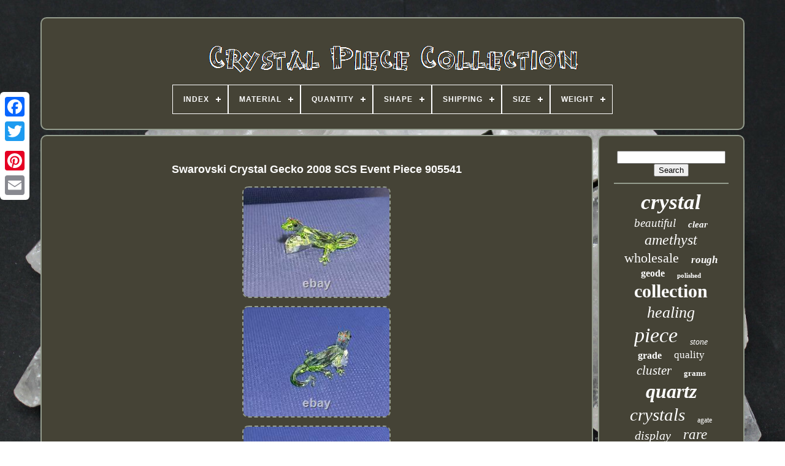

--- FILE ---
content_type: text/html; charset=UTF-8
request_url: https://crystalpiececollection.com/en/swarovski_crystal_gecko_2008_scs_event_piece_905541.php
body_size: 4286
content:
 <!DOCTYPE HTML>    


 <HTML>	 	

	 
<HEAD> 			


	

 <TITLE> Swarovski Crystal Gecko 2008 Scs Event Piece 905541
 	</TITLE> 	
	  <LINK   REL='icon' TYPE='image/png'	HREF='https://crystalpiececollection.com/favicon.png'>
	  
<META  CONTENT='text/html; charset=UTF-8'	HTTP-EQUIV='content-type'>  
	 <META	NAME='viewport' CONTENT='width=device-width, initial-scale=1'>	


  
	
		<LINK HREF='https://crystalpiececollection.com/peduzeto.css' REL='stylesheet'  TYPE='text/css'> 



	 
<!--\\\\\\\\\\\\\\\\\\\\\\\\\\\\\\\\\\\\\\\\\\\\\\\\\\\\\\\\\\\\\\\\\\\\\\\\\\\\\\\\\\\\\\\\\\\\\\\\\\\\\\\\\\\\\\\\\\\\\\\\\\\\\\\\\\\\\\\\\\\\\\\\\\\\\\\\\\\-->
<LINK   REL='stylesheet' TYPE='text/css' HREF='https://crystalpiececollection.com/dube.css'> 

	
 <SCRIPT   SRC='https://code.jquery.com/jquery-latest.min.js'	TYPE='text/javascript'>	</SCRIPT>	
 
		<SCRIPT SRC='https://crystalpiececollection.com/tavoqu.js' TYPE='text/javascript'>	

	 </SCRIPT>

 
	 

<!--\\\\\\\\\\\\\\\\\\\\\\\\\\\\\\\\\\\\\\\\\\\\\\\\\\\\\\\\\\\\\\\\\\\\\\\\\\\\\\\\\\\\\\\\\\\\\\\\\\\\\\\\\\\\\\\\\\\\\\\\\\\\\\\\\\\\\\\\\\\\\\\\\\\\\\\\\\\-->
<SCRIPT   TYPE='text/javascript' SRC='https://crystalpiececollection.com/dyjunopy.js'></SCRIPT> 
	  <SCRIPT ASYNC SRC='https://crystalpiececollection.com/jegajolen.js' TYPE='text/javascript'>

</SCRIPT> 

		 
<SCRIPT ASYNC  TYPE='text/javascript' SRC='https://crystalpiececollection.com/buvumasiro.js'>  </SCRIPT>	
	
				<SCRIPT	TYPE='text/javascript'> 
	
var a2a_config = a2a_config || {};a2a_config.no_3p = 1;

   
	</SCRIPT>
 


	
	<SCRIPT	TYPE='text/javascript'>
  
	window.onload = function ()
	{
		wylibifan('sarut', 'Search', 'https://crystalpiececollection.com/en/search.php');
		jezenupyzo("cutevok.php","imuluu", "Swarovski Crystal Gecko 2008 Scs Event Piece 905541");
		
		
	}
	  </SCRIPT> 
 
 </HEAD>
 
  	
   
<BODY DATA-ID='364637850131'>

 



			<DIV STYLE='left:0px; top:150px;'  CLASS='a2a_kit a2a_kit_size_32 a2a_floating_style a2a_vertical_style'>  

			<A  CLASS='a2a_button_facebook'>
 
    </A>

		
		 

 <A   CLASS='a2a_button_twitter'>
</A>  

		    
<A CLASS='a2a_button_google_plus'>
</A>
 
	 
	 	
		<A CLASS='a2a_button_pinterest'>
 	 
	</A> 
 
		
 
	
<!--\\\\\\\\\\\\\\\\\\\\\\\\\\\\\\\\\\\\\\\\\\\\\\\\\\\\\\\\\\\\\\\\\\\\\\\\\\\\\\\\\\\\\\\\\\\\\\\\\\\\\\\\\\\\\\\\\\\\\\\\\\\\\\\\\\\\\\\\\\\\\\\\\\\\\\\\\\\-->
<A CLASS='a2a_button_email'>  
	</A>
	 

</DIV> 

		 <DIV   ID='wity'>    	 
		 
<!--\\\\\\\\\\\\\\\\\\\\\\\\\\\\\\\\\\\\\\\\\\\\\\\\\\\\\\\\\\\\\\\\\\\\\\\\\\\\\\\\\\\\\\\\\\\\\\\\\\\\\\\\\\\\\\\\\\\\\\\\\\\\\\\\\\\\\\\\\\\\\\\\\\\\\\\\\\\-->
<DIV ID='kekyvudif'> 

		 	   
				 
	<A   HREF='https://crystalpiececollection.com/en/'> 
  <IMG SRC='https://crystalpiececollection.com/en/crystal_piece_collection.gif' ALT='Crystal Piece Collection'> 
  </A>
 

			
<div id='hujozijehy' class='align-center'>
<ul>
<li class='has-sub'><a href='https://crystalpiececollection.com/en/'><span>Index</span></a>
<ul>
	<li><a href='https://crystalpiececollection.com/en/all_items_crystal_piece_collection.php'><span>All items</span></a></li>
	<li><a href='https://crystalpiececollection.com/en/latest_items_crystal_piece_collection.php'><span>Latest items</span></a></li>
	<li><a href='https://crystalpiececollection.com/en/top_items_crystal_piece_collection.php'><span>Top items</span></a></li>
	<li><a href='https://crystalpiececollection.com/en/latest_videos_crystal_piece_collection.php'><span>Latest videos</span></a></li>
</ul>
</li>

<li class='has-sub'><a href='https://crystalpiececollection.com/en/material/'><span>Material</span></a>
<ul>
	<li><a href='https://crystalpiececollection.com/en/material/30_lead_crystal.php'><span>30% Lead Crystal (21)</span></a></li>
	<li><a href='https://crystalpiececollection.com/en/material/acrylic.php'><span>Acrylic (4)</span></a></li>
	<li><a href='https://crystalpiececollection.com/en/material/austrian_crystal.php'><span>Austrian Crystal (3)</span></a></li>
	<li><a href='https://crystalpiececollection.com/en/material/boulder_opal.php'><span>Boulder Opal (7)</span></a></li>
	<li><a href='https://crystalpiececollection.com/en/material/crystal.php'><span>Crystal (409)</span></a></li>
	<li><a href='https://crystalpiececollection.com/en/material/crystal_glass.php'><span>Crystal, Glass (6)</span></a></li>
	<li><a href='https://crystalpiececollection.com/en/material/crystal_quartz.php'><span>Crystal, Quartz (23)</span></a></li>
	<li><a href='https://crystalpiececollection.com/en/material/fluorite.php'><span>Fluorite (16)</span></a></li>
	<li><a href='https://crystalpiececollection.com/en/material/glass.php'><span>Glass (23)</span></a></li>
	<li><a href='https://crystalpiececollection.com/en/material/labradorite.php'><span>Labradorite (7)</span></a></li>
	<li><a href='https://crystalpiececollection.com/en/material/malachite.php'><span>Malachite (5)</span></a></li>
	<li><a href='https://crystalpiececollection.com/en/material/mixed_materials.php'><span>Mixed Materials (16)</span></a></li>
	<li><a href='https://crystalpiececollection.com/en/material/mookaite.php'><span>Mookaite (3)</span></a></li>
	<li><a href='https://crystalpiececollection.com/en/material/natural_crystal.php'><span>Natural Crystal (10)</span></a></li>
	<li><a href='https://crystalpiececollection.com/en/material/silver.php'><span>Silver (3)</span></a></li>
	<li><a href='https://crystalpiececollection.com/en/material/stainless_steel.php'><span>Stainless Steel (5)</span></a></li>
	<li><a href='https://crystalpiececollection.com/en/material/stone.php'><span>Stone (7)</span></a></li>
	<li><a href='https://crystalpiececollection.com/en/material/swarovski_crystal.php'><span>Swarovski Crystal (31)</span></a></li>
	<li><a href='https://crystalpiececollection.com/en/material/tiger_s_eye.php'><span>Tiger's-eye (14)</span></a></li>
	<li><a href='https://crystalpiececollection.com/en/material/vinyl.php'><span>Vinyl (5)</span></a></li>
	<li><a href='https://crystalpiececollection.com/en/latest_items_crystal_piece_collection.php'>Other (3600)</a></li>
</ul>
</li>

<li class='has-sub'><a href='https://crystalpiececollection.com/en/quantity/'><span>Quantity</span></a>
<ul>
	<li><a href='https://crystalpiececollection.com/en/quantity/1_piece.php'><span>1 Piece (7)</span></a></li>
	<li><a href='https://crystalpiececollection.com/en/quantity/5pcs.php'><span>5pcs (2)</span></a></li>
	<li><a href='https://crystalpiececollection.com/en/quantity/bulk.php'><span>Bulk (2)</span></a></li>
	<li><a href='https://crystalpiececollection.com/en/latest_items_crystal_piece_collection.php'>Other (4207)</a></li>
</ul>
</li>

<li class='has-sub'><a href='https://crystalpiececollection.com/en/shape/'><span>Shape</span></a>
<ul>
	<li><a href='https://crystalpiececollection.com/en/shape/abundance.php'><span>Abundance (21)</span></a></li>
	<li><a href='https://crystalpiececollection.com/en/shape/butterfly.php'><span>Butterfly (5)</span></a></li>
	<li><a href='https://crystalpiececollection.com/en/shape/carving.php'><span>Carving (5)</span></a></li>
	<li><a href='https://crystalpiececollection.com/en/shape/cluster.php'><span>Cluster (8)</span></a></li>
	<li><a href='https://crystalpiececollection.com/en/shape/crystal.php'><span>Crystal (6)</span></a></li>
	<li><a href='https://crystalpiececollection.com/en/shape/dragon.php'><span>Dragon (5)</span></a></li>
	<li><a href='https://crystalpiececollection.com/en/shape/freeform.php'><span>Freeform (10)</span></a></li>
	<li><a href='https://crystalpiececollection.com/en/shape/generator.php'><span>Generator (44)</span></a></li>
	<li><a href='https://crystalpiececollection.com/en/shape/geode.php'><span>Geode (9)</span></a></li>
	<li><a href='https://crystalpiececollection.com/en/shape/natural.php'><span>Natural (1351)</span></a></li>
	<li><a href='https://crystalpiececollection.com/en/shape/natural_point.php'><span>Natural Point (24)</span></a></li>
	<li><a href='https://crystalpiececollection.com/en/shape/palmstone.php'><span>Palmstone (7)</span></a></li>
	<li><a href='https://crystalpiececollection.com/en/shape/phantom.php'><span>Phantom (32)</span></a></li>
	<li><a href='https://crystalpiececollection.com/en/shape/rough.php'><span>Rough (15)</span></a></li>
	<li><a href='https://crystalpiececollection.com/en/shape/round.php'><span>Round (27)</span></a></li>
	<li><a href='https://crystalpiececollection.com/en/shape/skull.php'><span>Skull (11)</span></a></li>
	<li><a href='https://crystalpiececollection.com/en/shape/sphere.php'><span>Sphere (58)</span></a></li>
	<li><a href='https://crystalpiececollection.com/en/shape/tower.php'><span>Tower (10)</span></a></li>
	<li><a href='https://crystalpiececollection.com/en/shape/tumbled.php'><span>Tumbled (39)</span></a></li>
	<li><a href='https://crystalpiececollection.com/en/shape/tumbled_chips.php'><span>Tumbled Chips (9)</span></a></li>
	<li><a href='https://crystalpiececollection.com/en/latest_items_crystal_piece_collection.php'>Other (2522)</a></li>
</ul>
</li>

<li class='has-sub'><a href='https://crystalpiececollection.com/en/shipping/'><span>Shipping</span></a>
<ul>
	<li><a href='https://crystalpiececollection.com/en/shipping/fedex_aramex_ups.php'><span>Fedex, Aramex, Ups, (2)</span></a></li>
	<li><a href='https://crystalpiececollection.com/en/shipping/free_shipping.php'><span>Free Shipping (29)</span></a></li>
	<li><a href='https://crystalpiececollection.com/en/shipping/random_shipping.php'><span>Random Shipping (8)</span></a></li>
	<li><a href='https://crystalpiececollection.com/en/latest_items_crystal_piece_collection.php'>Other (4179)</a></li>
</ul>
</li>

<li class='has-sub'><a href='https://crystalpiececollection.com/en/size/'><span>Size</span></a>
<ul>
	<li><a href='https://crystalpiececollection.com/en/size/0_0_x_25_0_x_13_0_cm.php'><span>0.0 X 25.0 X 13.0 Cm (2)</span></a></li>
	<li><a href='https://crystalpiececollection.com/en/size/14_tall.php'><span>14 Tall (2)</span></a></li>
	<li><a href='https://crystalpiececollection.com/en/size/2_5_cm_x_2_cm.php'><span>2.5 Cm X 2 Cm (8)</span></a></li>
	<li><a href='https://crystalpiececollection.com/en/size/250_400g.php'><span>250-400g (4)</span></a></li>
	<li><a href='https://crystalpiececollection.com/en/size/2pcs.php'><span>2pcs (3)</span></a></li>
	<li><a href='https://crystalpiececollection.com/en/size/300g_pc.php'><span>300g / Pc (2)</span></a></li>
	<li><a href='https://crystalpiececollection.com/en/size/check_description.php'><span>Check Description (2)</span></a></li>
	<li><a href='https://crystalpiececollection.com/en/size/large.php'><span>Large (28)</span></a></li>
	<li><a href='https://crystalpiececollection.com/en/size/medium.php'><span>Medium (28)</span></a></li>
	<li><a href='https://crystalpiececollection.com/en/size/multiple.php'><span>Multiple (5)</span></a></li>
	<li><a href='https://crystalpiececollection.com/en/size/small.php'><span>Small (58)</span></a></li>
	<li><a href='https://crystalpiececollection.com/en/size/various.php'><span>Various (5)</span></a></li>
	<li><a href='https://crystalpiececollection.com/en/latest_items_crystal_piece_collection.php'>Other (4071)</a></li>
</ul>
</li>

<li class='has-sub'><a href='https://crystalpiececollection.com/en/weight/'><span>Weight</span></a>
<ul>
	<li><a href='https://crystalpiececollection.com/en/weight/10_lbs.php'><span>10 Lbs (2)</span></a></li>
	<li><a href='https://crystalpiececollection.com/en/weight/20_lbs.php'><span>20 Lbs (5)</span></a></li>
	<li><a href='https://crystalpiececollection.com/en/weight/3800_grams.php'><span>3800 Grams (2)</span></a></li>
	<li><a href='https://crystalpiececollection.com/en/weight/500_gms.php'><span>500 Gms (8)</span></a></li>
	<li><a href='https://crystalpiececollection.com/en/weight/64_60_carat.php'><span>64.60 Carat (2)</span></a></li>
	<li><a href='https://crystalpiececollection.com/en/weight/varies.php'><span>Varies (2)</span></a></li>
	<li><a href='https://crystalpiececollection.com/en/latest_items_crystal_piece_collection.php'>Other (4197)</a></li>
</ul>
</li>

</ul>
</div>

		

  
</DIV> 	  

		  	
<DIV	ID='sarocib'> 
			  
<!--\\\\\\\\\\\\\\\\\\\\\\\\\\\\\\\\\\\\\\\\\\\\\\\\\\\\\\\\\\\\\\\\\\\\\\\\\\\\\\\\\\\\\\\\\\\\\\\\\\\\\\\\\\\\\\\\\\\\\\\\\\\\\\\\\\\\\\\\\\\\\\\\\\\\\\\\\\\-->
<DIV ID='tiqyl'>

				
 
 <DIV ID='myriryxy'> 	
    </DIV>  

				<h1 class="[base64]">Swarovski Crystal Gecko 2008 SCS Event Piece 905541

</h1>  <br/>
 <img class="dn3o5" src="https://crystalpiececollection.com/en/uploads/Swarovski_Crystal_Gecko_2008_SCS_Event_Piece_905541_01_lo.jpg" title="Swarovski Crystal Gecko 2008 SCS Event Piece 905541" alt="Swarovski Crystal Gecko 2008 SCS Event Piece 905541"/>  <br/>

 	
<img class="dn3o5" src="https://crystalpiececollection.com/en/uploads/Swarovski_Crystal_Gecko_2008_SCS_Event_Piece_905541_02_mniw.jpg" title="Swarovski Crystal Gecko 2008 SCS Event Piece 905541" alt="Swarovski Crystal Gecko 2008 SCS Event Piece 905541"/> <br/>	 <img class="dn3o5" src="https://crystalpiececollection.com/en/uploads/Swarovski_Crystal_Gecko_2008_SCS_Event_Piece_905541_03_qgz.jpg" title="Swarovski Crystal Gecko 2008 SCS Event Piece 905541" alt="Swarovski Crystal Gecko 2008 SCS Event Piece 905541"/>	   
<br/>

 <img class="dn3o5" src="https://crystalpiececollection.com/en/uploads/Swarovski_Crystal_Gecko_2008_SCS_Event_Piece_905541_04_tty.jpg" title="Swarovski Crystal Gecko 2008 SCS Event Piece 905541" alt="Swarovski Crystal Gecko 2008 SCS Event Piece 905541"/>
  <br/>
  	


<br/> <img class="dn3o5" src="https://crystalpiececollection.com/en/velykytyj.gif" title="Swarovski Crystal Gecko 2008 SCS Event Piece 905541" alt="Swarovski Crystal Gecko 2008 SCS Event Piece 905541"/>
	  
 <img class="dn3o5" src="https://crystalpiececollection.com/en/gugeby.gif" title="Swarovski Crystal Gecko 2008 SCS Event Piece 905541" alt="Swarovski Crystal Gecko 2008 SCS Event Piece 905541"/><br/><p>Swarovski Crystal Gecko - Event Piece 2008.</p><br/> <img class="dn3o5" src="https://crystalpiececollection.com/en/velykytyj.gif" title="Swarovski Crystal Gecko 2008 SCS Event Piece 905541" alt="Swarovski Crystal Gecko 2008 SCS Event Piece 905541"/>
	  
 <img class="dn3o5" src="https://crystalpiececollection.com/en/gugeby.gif" title="Swarovski Crystal Gecko 2008 SCS Event Piece 905541" alt="Swarovski Crystal Gecko 2008 SCS Event Piece 905541"/>	<br/>
				
				  
  <SCRIPT  TYPE='text/javascript'>  
					diwecyr();
					  </SCRIPT>
 
			
				  
<DIV STYLE='margin:10px auto;width:200px;'  CLASS='a2a_kit a2a_kit_size_32 a2a_default_style'>   
 

					  <A CLASS='a2a_button_facebook'></A> 

					 <A	CLASS='a2a_button_twitter'>
  </A>
					  
	
 <A CLASS='a2a_button_google_plus'> 
</A>  
					 	 <A  CLASS='a2a_button_pinterest'> 
  </A>
 
 	
						
	  <A  CLASS='a2a_button_email'> 	
 </A> 	 		
				 	</DIV>


					
				
			
 </DIV>  
 
 
			 
	 
<!--\\\\\\\\\\\\\\\\\\\\\\\\\\\\\\\\\\\\\\\\\\\\\\\\\\\\\\\\\\\\\\\\\\\\\\\\\\\\\\\\\\\\\\\\\\\\\\\\\\\\\\\\\\\\\\\\\\\\\\\\\\\\\\\\\\\\\\\\\\\\\\\\\\\\\\\\\\\-->
<DIV ID='nyqad'> 
				
				


<DIV   ID='sarut'> 	 
					 
 <HR> 


				

</DIV>   


				
    
<!--\\\\\\\\\\\\\\\\\\\\\\\\\\\\\\\\\\\\\\\\\\\\\\\\\\\\\\\\\\\\\\\\\\\\\\\\\\\\\\\\\\\\\\\\\\\\\\\\\\\\\\\\\\\\\\\\\\\\\\\\\\\\\\\\\\\\\\\\\\\\\\\\\\\\\\\\\\\-->
<DIV ID='tifemajaka'>		  </DIV>  
				
					<DIV ID='butirafyr'> 	

					<a style="font-family:CG Times;font-size:35px;font-weight:bolder;font-style:oblique;text-decoration:none" href="https://crystalpiececollection.com/en/cat/crystal.php">crystal</a><a style="font-family:DawnCastle;font-size:19px;font-weight:lighter;font-style:italic;text-decoration:none" href="https://crystalpiececollection.com/en/cat/beautiful.php">beautiful</a><a style="font-family:Comic Sans MS;font-size:15px;font-weight:bold;font-style:oblique;text-decoration:none" href="https://crystalpiececollection.com/en/cat/clear.php">clear</a><a style="font-family:Century Schoolbook;font-size:24px;font-weight:normal;font-style:oblique;text-decoration:none" href="https://crystalpiececollection.com/en/cat/amethyst.php">amethyst</a><a style="font-family:Motor;font-size:22px;font-weight:normal;font-style:normal;text-decoration:none" href="https://crystalpiececollection.com/en/cat/wholesale.php">wholesale</a><a style="font-family:Georgia;font-size:17px;font-weight:bold;font-style:italic;text-decoration:none" href="https://crystalpiececollection.com/en/cat/rough.php">rough</a><a style="font-family:Brooklyn;font-size:16px;font-weight:bolder;font-style:normal;text-decoration:none" href="https://crystalpiececollection.com/en/cat/geode.php">geode</a><a style="font-family:Garamond;font-size:11px;font-weight:bold;font-style:normal;text-decoration:none" href="https://crystalpiececollection.com/en/cat/polished.php">polished</a><a style="font-family:OzHandicraft BT;font-size:30px;font-weight:bolder;font-style:normal;text-decoration:none" href="https://crystalpiececollection.com/en/cat/collection.php">collection</a><a style="font-family:Univers Condensed;font-size:26px;font-weight:normal;font-style:italic;text-decoration:none" href="https://crystalpiececollection.com/en/cat/healing.php">healing</a><a style="font-family:Braggadocio;font-size:34px;font-weight:normal;font-style:oblique;text-decoration:none" href="https://crystalpiececollection.com/en/cat/piece.php">piece</a><a style="font-family:GV Terminal;font-size:14px;font-weight:normal;font-style:oblique;text-decoration:none" href="https://crystalpiececollection.com/en/cat/stone.php">stone</a><a style="font-family:Small Fonts;font-size:16px;font-weight:bolder;font-style:normal;text-decoration:none" href="https://crystalpiececollection.com/en/cat/grade.php">grade</a><a style="font-family:Modern;font-size:17px;font-weight:normal;font-style:normal;text-decoration:none" href="https://crystalpiececollection.com/en/cat/quality.php">quality</a><a style="font-family:Old English;font-size:21px;font-weight:normal;font-style:italic;text-decoration:none" href="https://crystalpiececollection.com/en/cat/cluster.php">cluster</a><a style="font-family:Haettenschweiler;font-size:13px;font-weight:bold;font-style:normal;text-decoration:none" href="https://crystalpiececollection.com/en/cat/grams.php">grams</a><a style="font-family:Carleton ;font-size:32px;font-weight:bolder;font-style:italic;text-decoration:none" href="https://crystalpiececollection.com/en/cat/quartz.php">quartz</a><a style="font-family:Times;font-size:29px;font-weight:normal;font-style:italic;text-decoration:none" href="https://crystalpiececollection.com/en/cat/crystals.php">crystals</a><a style="font-family:Univers;font-size:12px;font-weight:normal;font-style:normal;text-decoration:none" href="https://crystalpiececollection.com/en/cat/agate.php">agate</a><a style="font-family:Antique Olive;font-size:20px;font-weight:normal;font-style:oblique;text-decoration:none" href="https://crystalpiececollection.com/en/cat/display.php">display</a><a style="font-family:Bodoni MT Ultra Bold;font-size:23px;font-weight:lighter;font-style:italic;text-decoration:none" href="https://crystalpiececollection.com/en/cat/rare.php">rare</a><a style="font-family:Klang MT;font-size:18px;font-weight:bold;font-style:normal;text-decoration:none" href="https://crystalpiececollection.com/en/cat/mineral.php">mineral</a><a style="font-family:Albertus Extra Bold;font-size:13px;font-weight:lighter;font-style:normal;text-decoration:none" href="https://crystalpiececollection.com/en/cat/fluorite.php">fluorite</a><a style="font-family:Playbill;font-size:10px;font-weight:bold;font-style:normal;text-decoration:none" href="https://crystalpiececollection.com/en/cat/tourmaline.php">tourmaline</a><a style="font-family:Ner Berolina MT;font-size:33px;font-weight:normal;font-style:normal;text-decoration:none" href="https://crystalpiececollection.com/en/cat/pieces.php">pieces</a><a style="font-family:Geneva;font-size:31px;font-weight:bolder;font-style:normal;text-decoration:none" href="https://crystalpiececollection.com/en/cat/natural.php">natural</a><a style="font-family:Sonoma Italic;font-size:19px;font-weight:normal;font-style:oblique;text-decoration:none" href="https://crystalpiececollection.com/en/cat/statement.php">statement</a><a style="font-family:Desdemona;font-size:28px;font-weight:lighter;font-style:italic;text-decoration:none" href="https://crystalpiececollection.com/en/cat/swarovski.php">swarovski</a><a style="font-family:Arial Rounded MT Bold;font-size:18px;font-weight:bolder;font-style:normal;text-decoration:none" href="https://crystalpiececollection.com/en/cat/vintage.php">vintage</a><a style="font-family:Bodoni MT Ultra Bold;font-size:27px;font-weight:normal;font-style:italic;text-decoration:none" href="https://crystalpiececollection.com/en/cat/specimen.php">specimen</a><a style="font-family:Zap Chance;font-size:12px;font-weight:normal;font-style:normal;text-decoration:none" href="https://crystalpiececollection.com/en/cat/green.php">green</a><a style="font-family:Erie;font-size:15px;font-weight:bold;font-style:oblique;text-decoration:none" href="https://crystalpiececollection.com/en/cat/moldavite.php">moldavite</a><a style="font-family:Merlin;font-size:25px;font-weight:bold;font-style:oblique;text-decoration:none" href="https://crystalpiececollection.com/en/cat/large.php">large</a><a style="font-family:Monotype.com;font-size:14px;font-weight:normal;font-style:italic;text-decoration:none" href="https://crystalpiececollection.com/en/cat/huge.php">huge</a><a style="font-family:Georgia;font-size:11px;font-weight:lighter;font-style:normal;text-decoration:none" href="https://crystalpiececollection.com/en/cat/blue.php">blue</a>  
				
   </DIV>
 
	 
			
				 </DIV>
			 	</DIV>
	  
	
		 <DIV  ID='gygex'>
 
		
			   <UL>   	 
							
		<LI> 

  
						 <A HREF='https://crystalpiececollection.com/en/'> 		
Index 	 
 
</A>
	 
				    

	 
</LI>			

				   	
  <LI>
						 <A   HREF='https://crystalpiececollection.com/en/vide.php'>  Contact</A> 
 

				 
	  </LI>	  

				 
 <LI>	
					 	

<A   HREF='https://crystalpiececollection.com/en/privacypolicy.php'>	Privacy Policies 
  </A>
 
   
				 </LI>
 

				    <LI>

  	
					 

<A HREF='https://crystalpiececollection.com/en/jigo.php'> Service Agreement </A>
 	 
				</LI>
 	 
					
<LI>		
					 	  

<A	HREF='https://crystalpiececollection.com/?l=en'>	 
EN	 	
</A> 
					&nbsp;
					 <A HREF='https://crystalpiececollection.com/?l=fr'>  FR 

	
</A>


						</LI>	
				
				
				 	 
<DIV	STYLE='margin:10px auto;width:200px;'   CLASS='a2a_kit a2a_kit_size_32 a2a_default_style'>
						 
	<A	CLASS='a2a_button_facebook'>   </A>
	 	
 
					
	 <A	CLASS='a2a_button_twitter'> 
</A>
 
 
						
 <A CLASS='a2a_button_google_plus'>

 
</A>	 	 
					
	 

<!--\\\\\\\\\\\\\\\\\\\\\\\\\\\\\\\\\\\\\\\\\\\\\\\\\\\\\\\\\\\\\\\\\\\\\\\\\\\\\\\\\\\\\\\\\\\\\\\\\\\\\\\\\\\\\\\\\\\\\\\\\\\\\\\\\\\\\\\\\\\\\\\\\\\\\\\\\\\

      a

\\\\\\\\\\\\\\\\\\\\\\\\\\\\\\\\\\\\\\\\\\\\\\\\\\\\\\\\\\\\\\\\\\\\\\\\\\\\\\\\\\\\\\\\\\\\\\\\\\\\\\\\\\\\\\\\\\\\\\\\\\\\\\\\\\\\\\\\\\\\\\\\\\\\\\\\\\\-->
<A  CLASS='a2a_button_pinterest'>
	  
</A>		 	
					<A CLASS='a2a_button_email'>

 </A> 	

					 </DIV>	


				
				
 </UL>	
 
			
		 
</DIV>    

		 
</DIV>	
 	

   	 	
<SCRIPT	SRC='//static.addtoany.com/menu/page.js'   TYPE='text/javascript'>	  </SCRIPT>
 
	
</BODY> 		
	 </HTML>


--- FILE ---
content_type: application/javascript
request_url: https://crystalpiececollection.com/dyjunopy.js
body_size: 678
content:

(function($) {

  $.fn.menumaker = function(options) {
      
      var bedomel = $(this), settings = $.extend({
        title: "Menu",
        format: "dropdown",
        sticky: false
      }, options);

      return this.each(function() {
        bedomel.prepend('<div id="menu-button">' + settings.title + '</div>');
        $(this).find("#menu-button").on('click', function(){
          $(this).toggleClass('menu-opened');
          var wipyde = $(this).next('ul');
          if (wipyde.hasClass('open')) { 
            wipyde.hide().removeClass('open');
          }
          else {
            wipyde.show().addClass('open');
            if (settings.format === "dropdown") {
              wipyde.find('ul').show();
            }
          }
        });

        bedomel.find('li ul').parent().addClass('has-sub');

        multiTg = function() {
          bedomel.find(".has-sub").prepend('<span class="submenu-button"></span>');
          bedomel.find('.submenu-button').on('click', function() {
            $(this).toggleClass('submenu-opened');
            if ($(this).siblings('ul').hasClass('open')) {
              $(this).siblings('ul').removeClass('open').hide();
            }
            else {
              $(this).siblings('ul').addClass('open').show();
            }
          });
        };

        if (settings.format === 'multitoggle') multiTg();
        else bedomel.addClass('dropdown');

        if (settings.sticky === true) bedomel.css('position', 'fixed');

        resizeFix = function() {
          if ($( window ).width() > 768) {
            bedomel.find('ul').show();
          }

          if ($(window).width() <= 768) {
            bedomel.find('ul').hide().removeClass('open');
          }
        };
        resizeFix();
        return $(window).on('resize', resizeFix);

      });
  };
})(jQuery);

(function($){
$(document).ready(function(){

$("#hujozijehy").menumaker({
   title: "Menu",
   format: "multitoggle"
});

});
})(jQuery);
